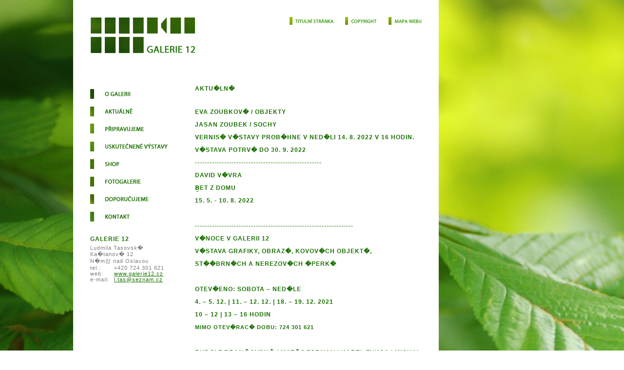

--- FILE ---
content_type: text/html; charset=utf-8
request_url: http://galerie12.cz/cz/
body_size: 7290
content:
<!DOCTYPE html PUBLIC "-//W3C//DTD XHTML 1.0 Transitional" "http://www.w3.org/TR/xhtml1/DTD/xhtml1-transitional.dtd">
<html xmlns="http://www.w3.org/1999/xhtml" xml:lang="cs" lang="cs">
<head>
	<meta http-equiv="Content-Type" content="text/html; charset=iso-8859-2" />
	<title>GALERIE 12 | galerie N�m칻 nad Oslavou</title>
	<meta http-equiv="KEYWORDS" content="galerie 12, n�m칻 nad oslavou, v�stavy, vernis�e, kov��stv�, tasovsk�, um�n�" />
	<meta http-equiv="DESCRIPTION" content="GALERIE 12 | galerie N�m칻 nad Oslavou" />
	<meta http-equiv="Content-Language" content="cs" />
	<meta name="Robots" content="index,follow" />
	<link href="../inc/theme01.css" rel="stylesheet" type="text/css" />
	<link rel="stylesheet" href="../fancybox/jquery.fancybox.css" type="text/css" media="screen" />
	<script type="text/javascript" src="../fancybox/jquery-1.3.2.min.js"></script>
	<script type="text/javascript" src="../fancybox/jquery.easing.1.3.js"></script>
	<script type="text/javascript" src="../fancybox/jquery.fancybox-1.2.1.pack.js"></script>
     <script type="text/javascript">
	$(document).ready(function() { $("a.single_image").fancybox(); /* Using custom settings */ $("a#inline").fancybox({ 'hideOnContentClick': true }); $("a.group").fancybox({ 'zoomSpeedIn': 300, 'zoomSpeedOut': 300, 'overlayShow': false }); });
     </script>	
</head>

<body>

 	<div id="body">
 		<div id="header">
		 	<a href="./"><img src="../img/theme01/homepage.png" alt="Galerie 12" title="" /></a>
		 	<a href="?action=stranka&amp;id=10"><img src="../img/theme01/copyright.png" alt="Copyrigt" title="" /></a>
		 	<a href="./"><img src="../img/theme01/webmap.png" alt="Mapa webu" title="" /></a>
		</div>
		
		<div id="leftBar">
			<div id="menu">
				<ul>
					<li class="mli1"><a id="mi1" href="?action=stranka&amp;id=1"><span>O galerii</span></a></li>
					<li class="mli2"><a id="mi2" href="?action=stranka&amp;id=11"><span>Aktu�ln�</span></a></li>
					<li class="mli3"><a id="mi3" href="?action=stranka&amp;id=3"><span>P�ipravujeme</span></a></li>
					<li class="mli4"><a id="mi4" href="?action=stranka&amp;id=4"><span>Uskute�n�n� v�stavy</span></a></li>
					<li class="mli5"><a id="mi5" href="?action=stranka&amp;id=5"><span>Shop</span></a></li>
					<li class="mli6"><a id="mi6" href="?action=stranka&amp;id=15"><span>Fotogalerie</span></a></li>
					<li class="mli7"><a id="mi7" href="?action=stranka&amp;id=7"><span>Doporu�ujeme</span></a></li>
					<li class="mli8"><a id="mi8" href="?action=kontakt"><span>Kontakt</span></a></li>
				</ul> 
			</div>
			
			<div class="clearDiv">&nbsp;</div>
			
			<div id="contact">
				<h2>GALERIE 12</h2>
				Ludmila Tasovsk�<br />
				Ka�tanov� 12<br />
				N�m칻 nad Oslavou<br />
				<div class="tabData">
					tel.:<br />
					web:<br />
					e-mail:<br />
				</div>
				<div class="tabData">
					+420 724 301 621<br />
					<a href="http://www.galerie12.cz/">www.galerie12.cz</a><br />
					<a href="mailto:l.tas@seznam.cz">l.tas@seznam.cz</a><br />
				</div>
			</div>
		</div>
		<div id="main">
			<h1>AKTU�LN�</h1>
			<div class="c1a">            <h1> 		 	 	 		<div class="page"> 			<div class="section"> 				<div class="layoutArea"> 					<div class="column"> 						<p>EVA ZOUBKOV� / objekty</p><p>JASAN ZOUBEK / sochy</p><p>Vernis� v�stavy prob�hne v ned�li 14. 8. 2022 v 16 hodin.</p><p>V�stava potrv� do 30. 9. 2022</p><p>----------------------------------------------------</p><p>DAVID V�VRA</p><p>B̮ET Z DOMU</p><p>15. 5. - 10. 8. 2022</p><p><br /></p><p>-----------------------------------------------------------------</p><p>V�noce v Galerii 12</p><p>V�stava grafiky, obraz�, kovov�ch objekt�,</p><p>st��brn�ch a nerezov�ch �perk�</p><p><br /></p><p>Otev�eno: sobota &ndash; ned�le</p><p>4. &ndash; 5. 12. | 11. &ndash; 12. 12. | 18. &ndash; 19. 12. 2021</p><p>10 &ndash; 12 | 13 &ndash; 16 hodin</p><p><span style="font-size: 11px;">Mimo otev�rac� dobu: 724 301 621</span></p><p><br /></p><p>Rudolf Bran�ovsk� | Mat�j Forman | Karel Fuksa | Michal Halva |<span style="font-size: 11px;">Zdena H&ouml;hmov� | Jindra Hus�rikov� | Libor Jaro� | Miroslav Kemel |</span><span style="font-size: 11px;">Ladislav Kukl�k | V�clav Kyselka | Ale� Lamr | Jan Lamr | Hanu� Lamr |&nbsp;</span><span style="font-size: 11px;">��rka Mr�zov� Cagliero | Igor Pia�ka | Tom� Proch�zka |</span><span style="font-size: 11px;">Marina Richterov� | Bo�ena Ross� | Karel Ross� | Tom� Ross� | Ji�� Sl�va |&nbsp;</span><span style="font-size: 11px;">Ale� Svoboda | Ivana Svobodov� | Jan Svoboda | Miroslav �t�p�nek |&nbsp;</span><span style="font-size: 11px;">Prokop Vesel� | Pavel Tasovsk� | Pavel Tasovsk� ml. | Rostislav �upka</span></p><p>Po telefonick&eacute; domluv�&nbsp;<span style="font-size: 11px;">m��ete v�stavu nav�t�vit do 31. 3. 2022</span></p><p>Ka�tanov� 12, N�m칻 nad Oslavou, www.galerie12.cz, facebook: Galerie Dvan�ctka</p><p>-------------------------------------------------------------</p><p>FRANTI�EK&nbsp;<span class="il">SK�LA</span>&nbsp; /&nbsp; obrazy, grafika<br /><br />18.8.2021 - 30.9.2021<br /><br /><span style="color: rgb(34, 34, 34); font-family: arial, helvetica, sans-serif; font-size: small; font-weight: 400;">Vernis� v�stavy prob�hne ve st�edu&nbsp;&nbsp;</span></p><p><span style="color: rgb(34, 34, 34); font-family: arial, helvetica, sans-serif; font-size: small; font-weight: 400;">18.8.2021 v 17 hodin</span><br /><span style="color: rgb(34, 34, 34); font-family: arial, helvetica, sans-serif; font-size: small; font-weight: 400;">V�stavu uvede autor</span><br /><br /><span style="color: rgb(34, 34, 34); font-family: arial, helvetica, sans-serif; font-size: small; font-weight: 400;">Otev�eno: �ter� - ned�le /&nbsp; 13 - 17 hodin</span><br /><span style="color: rgb(34, 34, 34); font-family: arial, helvetica, sans-serif; font-size: small; font-weight: 400;">Mimo otev�rac� dobu tel. 724301621</span><br /><span class="il" style="color: rgb(34, 34, 34); font-family: arial, helvetica, sans-serif; font-size: small; font-weight: 400;">Ka</span><span style="color: rgb(34, 34, 34); font-family: arial, helvetica, sans-serif; font-size: small; font-weight: 400;">�tanov� 12, N�m칻 nad Oslavou</span></p><p>--------------------------------------------------</p><p><span style="font-size: 11px;">PAVEL TASOVSK�&nbsp; LX</span></p><p>host PAVEL TASOVSK� ml.<br /><br /><span style="color: rgb(34, 34, 34); font-family: arial, helvetica, sans-serif; font-size: small; font-weight: 400;">Otev�eno sobota - ned�le</span><br /><span style="color: rgb(34, 34, 34); font-family: arial, helvetica, sans-serif; font-size: small; font-weight: 400;">5. - 6.12. // 12. - 13.12. // 19. - 20.12. 2020</span><br /><span style="color: rgb(34, 34, 34); font-family: arial, helvetica, sans-serif; font-size: small; font-weight: 400;">10 - 12, 13 - 16 hodin</span></p><p><br /><span style="color: rgb(34, 34, 34); font-family: arial, helvetica, sans-serif; font-size: small; font-weight: 400;">Mimo otev�rac� dobu tel. 724301621</span><br /><span style="color: rgb(34, 34, 34); font-family: arial, helvetica, sans-serif; font-size: small; font-weight: 400;">Po telefonick&eacute; domluv� m��ete v�stavu nav�t�vit do 31. 3. 2021</span><br /><span style="color: rgb(34, 34, 34); font-family: arial, helvetica, sans-serif; font-size: small; font-weight: 400;">Ka�tanov� 12, N�m칻 nad Oslavou</span><br /><a href="http://www.galerie12.cz/" target="_blank">www.galerie12.cz</a><span style="color: rgb(34, 34, 34); font-family: arial, helvetica, sans-serif; font-size: small; font-weight: 400;">, facebook: Galerie Dvan�ctka</span></p><p><br /></p><p>-------------------------------------------------------------</p><p><span style="font-size: 11px;">PRODEJN� V�STAVA OBRAZ�, GRAFIKY, �PERK�,&nbsp;</span></p><p>SKLEN�N�CH A KOVAN�CH OBJEKT�</p><p><span style="color: rgb(34, 34, 34); font-family: arial, sans-serif; font-size: 12.8px;"><br /></span></p><p><span style="color: rgb(34, 34, 34); font-family: arial, sans-serif; font-size: 12.8px;">15. 5. - 12. 7. 2020</span></p><p><span style="color: rgb(34, 34, 34); font-family: arial, sans-serif; font-size: 12.8px;"><br /></span></p><p><span style="color: rgb(34, 34, 34); font-family: arial, sans-serif; font-size: 12.8px; font-weight: 400;">Otev�eno v sobotu a ned�li 13 - 17 hodin mimo otev�rac� dobu tel. 724301621</span></p><p><span style="color: rgb(34, 34, 34); font-family: arial, sans-serif; font-size: 12.8px; font-weight: 400;"><br /></span></p><p><span style="color: rgb(34, 34, 34); font-family: arial, sans-serif; font-size: 12.8px; font-weight: 400;">KAREL DEMEL, JAN DO�EKAL, MAT�J FORMAN, MICHAL HALVA, ZDENA H&Ouml;HMOV�, JINDRA HUS�RIKOV�, LIBOR JARO�, MIROSLAV</span><span style="color: rgb(34, 34, 34); font-family: arial, sans-serif; font-size: 12.8px; font-weight: 400;">&nbsp;KEMEL, LUBOM�R KERNDL, IGOR KITZBERGER, LADISLAV KUKL�K, V�CLAV KYSELKA, HANU� LAMR, MILAN MAGNI, ��RKA MR�ZOV� CAGLIERO, D��A UBROV�, IGOR PIA�KA, ROSTISLAV POSPͩIL, TOM�� PROCH�ZKA, MARINA RICHREROV�, BO�ENA ROSS�, KAREL ROSS�, TOM�� ROSS�,</span><span style="color: rgb(34, 34, 34); font-family: arial, sans-serif; font-size: 12.8px; font-weight: 400;">&nbsp;</span><span style="color: rgb(34, 34, 34); font-family: arial, sans-serif; font-size: 12.8px; font-weight: 400;">JI�� SL�VA, VLADIM�R SUCH�NEK, IVANA SVOBODOV�, JAN SVOBODA,&nbsp;</span><span style="color: rgb(34, 34, 34); font-family: arial, sans-serif; font-size: 12.8px; font-weight: 400;">MIROSLAV �T�P�NEK, PAVEL TASOVSK�,&nbsp;</span><span style="color: rgb(34, 34, 34); font-family: arial, sans-serif; font-size: 12.8px; font-weight: 400;">PAVEL TASOVSK� ML., KATAR�NA VAVROV�, MONIKA VOSYKOV�, JASAN ZOUBEK, EVA ZOUBKOV�</span></p><p><span style="color: rgb(34, 34, 34); font-family: arial, sans-serif; font-size: 12.8px; font-weight: 400;"><br /></span></p><p>P�IPRAVOVAN� V�STAVY 2020</p><p><span style="color: rgb(34, 34, 34); font-family: arial, sans-serif; font-size: 12.8px; font-weight: 400;"><br /></span></p><p><span style="color: rgb(34, 34, 34); font-family: arial, sans-serif; font-size: 12.8px; font-weight: 400;">21. 7. - 12. 8. IGOR KITZBERGER / SOCHY</span></p><p><span style="color: rgb(34, 34, 34); font-family: arial, sans-serif; font-size: 12.8px; font-weight: 400;">1. 8. - 30. 9. EDA CUP�K / OBRAZY - v pr�b�hu vernis�e se uskute�n� koncert skupiny BEDOFEM</span></p><p><span style="color: rgb(34, 34, 34); font-family: arial, sans-serif; font-size: 12.8px; font-weight: 400;">16. 8. - 30. 9. RUDOLF BRAN�OVSK� / OBRAZY</span></p><p><span style="color: rgb(34, 34, 34); font-family: arial, sans-serif; font-size: 12.8px; font-weight: 400;">5. - 6. 12. // 12. - 13. 12. // 19. - 20. 12. 2020 PAVEL TASOVSK� + PAVEL TASOVSK� ML.</span></p><p><span style="color: rgb(34, 34, 34); font-family: arial, sans-serif; font-size: 12.8px; font-weight: 400;">OTEV�ENO sobota + ned�le 10 - 12 / 13 - 16 hodin</span></p><p><br /></p><p>V�CE INFORMAC� O GALERII 12 NALEZNETE NA FACEBOOKU&nbsp;</p><p>GALERIE DVAN�CTKA</p><p>-----------------------------------------------------------</p><p><br /></p><p>ALE� SVOBODA / obrazy</p><p>24. 8. - 26. 9. 2019</p><p><br /></p><p>------------------------------------------------------------------------------------</p><p><br /></p><p>MIROSLAV KEMEL / akvarely, malba, karikatura</p><p>VLADIM�R JAVORSK� / grafika, kresba</p><p>23. 6. - 20. 8. 2019</p><p>Na zah�jen� v�stavy koncert Miroslav Kemel s kapelou a Vladim�rem Javorsk�m</p><p>---------------------------------------------------</p><p>JI�� RY�AV�<span style="color: rgb(34, 34, 34); font-family: arial, sans-serif; font-size: 12.8px; font-weight: 400;"> / obrazy</span></p><p>PAVEL TASOVSK�<span style="color: rgb(34, 34, 34); font-family: arial, sans-serif; font-size: 12.8px; font-weight: 400;"> / kovan&eacute; objekty</span></p><p><span style="color: rgb(34, 34, 34); font-family: arial, sans-serif; font-size: 12.8px; font-weight: 400;">12. 5. - 20. 6. 2019</span></p><p><span style="color: rgb(34, 34, 34); font-family: arial, sans-serif; font-size: 12.8px; font-weight: 400;">------------------------------------------------------------------------------------</span></p><p><span style="color: rgb(34, 34, 34); font-family: arial, sans-serif; font-size: 12.8px; font-weight: 400;"><br /></span></p><p><span style="color: rgb(34, 34, 34); font-family: arial, sans-serif; font-size: 12.8px; font-weight: 400;">Dovolujeme si v�s pozvat na v�stavu</span><br /><br />Zdena H&ouml;hmov� / obrazy, kresby<br /><br /><span style="color: rgb(34, 34, 34); font-family: arial, sans-serif; font-size: 12.8px; font-weight: 400;">Vernis� v�stavy prob�hne&nbsp;</span><span style="color: rgb(34, 34, 34); font-family: arial, sans-serif; font-size: 12.8px; font-weight: 400;">v ned�li 12. 8. 2018 v 16 hodin</span></p><p><span style="color: rgb(34, 34, 34); font-family: arial, sans-serif; font-size: 12.8px; font-weight: 400;">V�stavu zah�j� historik um�n� Jan Do�ekal</span></p><p><span style="color: rgb(34, 34, 34); font-family: arial, sans-serif; font-size: 12.8px; font-weight: 400;">Zahraje Radek Vejmelka</span><br /><span style="color: rgb(34, 34, 34); font-family: arial, sans-serif; font-size: 12.8px; font-weight: 400;"><br /></span></p><p><span style="color: rgb(34, 34, 34); font-family: arial, sans-serif; font-size: 12.8px; font-weight: 400;">V�stava potrv� do 30. 9. 2018</span></p><p><span style="font-size: 11px;">------------------------------------------------------------------------------------------</span></p><p>Dovoluji si v�s pozvat na v�stavu&nbsp;<br /><span style="font-family: triviaseznam, helvetica, arial, sans-serif; font-size: 16px; font-weight: 400;"><br /></span></p><p><span style="font-family: triviaseznam, helvetica, arial, sans-serif; font-size: 16px;">BRUT&nbsp;</span><br /><br /><span style="font-family: triviaseznam, helvetica, arial, sans-serif; font-size: 16px;">Ji�� Sl�va / grafika&nbsp;</span><br /><br />Vernis� v�stavy prob�hne v ned�li 13. 5. v 16 hodin&nbsp;<br />V�stavu zah�j� historik um�n� Jan Do�ekal&nbsp;<br />V�stava potrv� do 8. 8. 2018&nbsp;<br /><br /><br />Otev�eno: �ter� - ned�le / 13 - 17 hodin&nbsp;<br />Mimo otev�rac� dobu tel. 724301621&nbsp;<br />Ka�tanov� 12, N�m칻 nad Oslavou&nbsp;<br />facebook: galeri12&nbsp;</p><p>-------------------------------------------------------------------------------------------</p><p><u>Program v�stav 2018&nbsp;</u></p><p>13.5. - 8.8.2018 Ji�� Sl�va / grafika&nbsp;</p><p>12.8. - 30.9. 2018 Zdena H&ouml;hmov� / obrazy&nbsp;</p><p>1. - 2. 12 / 8. - 9. 12 / 15. - 16. 12 / 22. 12 V�no�n� v�stava</p><p><br /></p><p>------------------------------------------------------------------------------------</p><p>MICHAL HALVA / obrazy&nbsp;<br /><br />Vernis� v�stavy prob�hne&nbsp;<br />v ned�li 14. 5. 2017 v 16 hodin&nbsp;<br /><br />16. 5. - 28. 6. 2017&nbsp;<br /><br />V�stavu uvede autor&nbsp;<br />Zahraje Tom� Dufek - didgeridoo&nbsp;<br /><br />Otev�eno: �ter� - ned�le / 13 - 17 hodin&nbsp;<br />Mimo otev�rac� dobu tel. 724301621&nbsp;<br />Ka�tanov� 12, N�m칻 n/O&nbsp;<br />Facebook: galerie12&nbsp;</p><p><span style="font-size: 11px;"><br /></span></p><p>Program v�stav 2017</p><p>&nbsp;</p><p>14. 5. - 28. 6. Michal Halva / obrazy</p><p><br />2. 7. - 17. 8. Igor Pia�ka / grafika, obrazy</p><p>J�lia Pia�kov� / grafika, obrazy</p><p><span class="text_exposed_show" style="display: inline;"><br />20. 8. - 30. 9. Jindra Hus�rikov� / obrazy</span></p><p><span class="text_exposed_show" style="display: inline;"><br />��rka Cagliero / obrazy</span></p><p><span class="text_exposed_show" style="display: inline;"><br />2. - 3. 12 / 9. - 10. 12 / 16. - 17. 12 V�no�n� v�stava</span></p><p><span class="text_exposed_show" style="display: inline; font-family: inherit;"><br /></span></p><p><span style="font-family: triviaseznam, arial, sans-serif; font-size: 14px; line-height: 18px;">---------------------------------------------------------------------</span></p><p><span style="font-family: triviaseznam, arial, sans-serif; font-size: 14px; line-height: 18px;"><br /></span></p><p><span style="font-family: triviaseznam, arial, sans-serif; font-size: 14px; line-height: 18px;">Program v�stav 2016</span></p><p>15. 5. - 15. 7. Adolf Born&nbsp;</p><p>17. 7. - 1. 9. V�clav Kyselka<br /><br />4. 9. - 30. 9. Ctnosti a ne�esti -&nbsp;</p><p>&nbsp; &nbsp; &nbsp; &nbsp; &nbsp; &nbsp; &nbsp; &nbsp; &nbsp; &nbsp;16 autor� a k�est knihy</p><p>3.- 4. 12 / 10- 11. 12 / 17- 18. 12 / V�no�n� v�stava</p><p><span style="font-family: triviaseznam, arial, sans-serif; font-size: 14px; font-weight: normal; line-height: 18px;">---------------------------------------------------------------------------------</span></p><p>Pavel Tasovsk� / �elezo<br /><br /><span style="font-family: arial, sans-serif; font-size: 15px; line-height: 19px;">28. - 29.11. 2015</span><br /><span style="font-family: arial, sans-serif; font-size: 15px; line-height: 19px;">5. - 6.12. 2015</span><br /><span style="font-family: arial, sans-serif; font-size: 15px; line-height: 19px;">12. - 13.12. 2015</span><br /><span style="font-family: arial, sans-serif; font-size: 15px; line-height: 19px;">19. - 20.12. 2015</span><br /><br /><span style="font-family: arial, sans-serif; font-size: 15px; font-weight: normal; line-height: 19px;">Otev�eno: sobota - ned�le 10 - 12, 13 - 17 hodin</span><br /><span style="font-family: arial, sans-serif; font-size: 15px; font-weight: normal; line-height: 19px;">Mimo otev�rac� dobu tel. 724301621</span><br /><span style="font-family: arial, sans-serif; font-size: 15px; font-weight: normal; line-height: 19px;">Po telefonick&eacute; domluv� m��ete v�stavu nav�t�vit do 29. 2. 2016</span></p><p>-----------------------------------------------</p><p><br /></p><p>Srde�n� v�s zveme na zah�jen� v�stavy</p><div><p>KAREL ROSS� / obrazy</p><p>Vernis� v�stavy prob�hne&nbsp;v ned�li 23. 8. 2015 v 16 hodin</p><p>V�stavu zah�j� historik um�n� Jan Do�ekal&nbsp;</p><p>Zazp�v� Petr P��a</p><p>V�stava potrv� do 30. 9. 2015&nbsp;</p><p><br /></p></div></div></div></div></div></h1><h1><p><span style="font-weight: normal;">Karel Ross�<br /></span></p></h1><h1><div class="page"><div class="section"><div class="layoutArea"><div class="column"><div><div><p><span style="font-weight: normal;">se narodil 6.10.1955 v Brn�, v l&eacute;tech 1971&ndash;1975 vystudoval St�edn� um�lecko-pr�myslovou �kolu v Uhersk&eacute;m Hradi�ti, v l&eacute;tech 1975&ndash;1980 vystudoval Akademii v�tvarn�ch um�n� v Praze, v ateli&eacute;ru prof. K. Sou�ka.&nbsp;Vystavuje samostatn� od roku 1981 v �esk&eacute; republice i v zahrani��, z��astnil se tak&eacute; �ady kolektivn�ch v�stav. Pracuje na Vyso�in�, kde m� sv�j ateli&eacute;r v Byst�ici nad Pern�tejnem, a je �lenem v�tvarn&eacute; skupiny &bdquo;Polo�en� osmi�ka&ldquo;. Jeho obrazy jsou napln�ny poutav�mi transcendentn�mi d�ji, je� se p�ekvapiv� odehr�vaj� v re�ln&eacute; krajin�.</span></p></div></div><p><span style="font-weight: normal; font-size: 11px;">.....................................................................................................................................</span></p><p><u><br /></u></p><p><u>JASAN ZOUBEK</u></p><p><u>SOCHY/ RELI�FY</u></p><p><u>27. 6. - 21. 8. 2015</u></p><p><br /></p><p class="MsoNormal">Putuji krajinou a d�v�m se. Pozoruji oblohu.</p><p class="MsoNormal">Vyh�b�m se shluk�m dom� a lid�, r�d nach�z�m samoty a potk�v�m jednotlivce.&nbsp;</p><p class="MsoNormal">L�b� se mi kraje pust&eacute; i obd�lan&eacute;, rovina i vrchoviny.&nbsp;</p><p class="MsoNormal">�ich�m jejich v&nbsp;roce se m�n�c� v�n�.</p><p class="MsoNormal">Nach�z�m aleje lemuj�c� ji� neexistuj�c� cesty, k���e zna��c� b�val&eacute; k�i�ovatky, zplan�l&eacute; stromy vyty�uj�c� d�vno zanikl&eacute; usedlosti.&nbsp;</p><p class="MsoNormal">P�edstavuji si d�je, kter&eacute; krajina pro�ila.&nbsp;</p><p class="MsoNormal">Mysl�v�m na nekone�no, kone�no a Boha, by� nejsem s&nbsp;to porozum�t.&nbsp;</p><p class="MsoNormal">T&eacute;m�� ka�d� ve�er hled�m prvn� hv�zdu a zapaluji ohe�.&nbsp;</p><p class="MsoNormal">Sv�j �as d�l�m mezi pr�ci a sn�n�.</p><p class="MsoNormal"><br /></p><p class="MsoNormal"><br /></p><p><br /></p><p>--------------------------------------------------</p><p><br /></p><p><u>3 LAM�I &nbsp;ALE� / HANU� / JAN</u></p><p><u>VERNIS�� V�STAVY PROB�HNE V SOBOTU 9. 5. 2015 V 17 HODIN</u></p><p><span style="font-weight: normal;">V�stavu zah�j� historik um�n� Jan Do�ekal</span></p><p><span style="font-weight: normal;">Zahraje Tom� Dufek- didgeridoo</span></p><p><u>V�STAVA POTRV� DO 23. 6. 2015</u></p><p><span style="font-weight: normal;">Otev�eno: �ter� - ned�le 13 - 17 hodin</span></p><p><br /></p><p><br /></p><p><u>t�ilam�i spole�n�... </u></p> 						<p><span style="font-weight: normal;">T�ilam�i je v�stava rodinn� &ndash; premi&eacute;rov&eacute; p�edstaven� dvou pokolen� &ndash; upom�naj�c� svou prov�zanost� k d�vn&eacute; historii i na�� p��tomnosti. St�edov�k&eacute; cechy p�ij�maly do sv�ch �ad jedince, kter�m p�ed�valy sv&eacute; letit&eacute; zku�enosti, �emeslnou zru�nost a f�gle, ale tak&eacute; �petku st�e�en&eacute;ho tajemstv�. Rodinn&eacute; klany v t&eacute;to tradici sv�m zp�sobem pokra�uj� i dnes. P��buzn&eacute; si �lov�k nevyb�r�, ale </span></p> 						<p><span style="font-weight: normal;">kdy� se po�t�st�, pos�l� se do dal��ch generac� talent, smyl pro kr�su a radost ze smyslupln&eacute; �inorodosti. </span></p> 						<p><span style="font-weight: normal;">Ale� Lamr se takovou ud�lost� m��e pr�vem pochlubit. I on navazuje na sv�j p��b�h. Coby syn kamn��e z Olomoucka pozn�val poctivou pr�ci stejn� jako touhu zhmotnit a zviditelnit sv&eacute; p�edstavy. Bez vn�j��ch �koln�ch dogmat nalezl plynule vlastn� projev rozv�jen� ji� p�knou ��dku let. V pestr&eacute; �k�le barevn�ch harmoni� p�etv��� pohled na v�edn� okoln� sv�t. Od pop artov&eacute; nads�zky p�es t�kaj�c� hravost znak� a symbol� a� k reflex�m kosmick&eacute; v�ry a nadosobn�ho sm�ru dost�v� se nyn� k obraz�m, z nich� pr��t� radost a n�hodn&eacute; setk�n�. Koloristick&eacute; skvrny </span></p> 						<p><span style="font-weight: normal;">a c�kance jsou z�znamy zjevn&eacute; n�lady, chvatn&eacute;ho vytr�en� a nastal&eacute; situace &ndash; jsou jist�m otiskem radostn&eacute;ho gesta a tich&eacute;ho o�ek�v�n�. Jsou partiturou, z�znamem a pob�dkou &ndash; div�k z nich m��e �erpat pozitivn� nalad�n�, pozn�n� a inspiraci. </span></p> 						<p><span style="font-weight: normal;">Mlad�� syn Jan Lamr je grafikem a mal��em. Po otci zd�dil nad�n�, ale i schopnost bavit se svou prac� &ndash; t�it sebe i sv&eacute; okol�. Jazykem bezprost�edn� komunikace stav� ve voln�ch cyklech variace na dan&eacute; t&eacute;ma. Teprve p�ed p�r lety za�aly vznikat prvn� obrazy. Bez bli���ho pojmenov�n�, v jak&eacute;si h�dankovit&eacute; zkratce, cituje motivy zv��ec�, abstraktn�, geometrick&eacute; �i pouli�n�. Na z�klad� �etn�ch kresebn�ch skic fixami vyb�r� &ndash; kdy� �as dovol� &ndash; p�edlohy pro sv&eacute; rozm�rn�j�� malby �i digit�ln� tisky. V nich je zn�t jeho etapa sprej� a graffiti &ndash; rychl&eacute;ho zna�kov�n� a k�dov�n� &ndash; sv&eacute;r�zn&eacute;ho ve�ejn&eacute;ho designu na pomez� iluzivn� h���ky a neodbytn&eacute; zpr�vy o vlastn� existenci. V p��m&eacute; barv�, �ist&eacute; plo�e a d�sledn&eacute; stylizaci bav� se autor mo�n�mi asociacemi a v�klady. V jednoduch&eacute;m fragmentu �i jeho �azen&eacute; rytmizaci otev�r� svou obraznost, podv�dom� uvoln�n� automatismus<br /> a chu� nekon��c�ho vizu�ln�ho pro�itku. </span></p> 						<p><span style="font-weight: normal;">Hanu� Lamr, star�� z vystavuj�c�ch syn�, je �perka�em, tedy sp��e socha�em komorn�ch plastik. Stran� se plan�ch ornament�, povrchn� ok�zalosti a obvykl&eacute; man��e. Je origin�ln�, vyt��ben�<br /> a pokorn�. Jeho z�kladn� inspirac� je p��roda. Um� ji nahl��et, uchopit a jej� tvarov� z�kout�<br /> p�etavit na sv&eacute;bytn� objekt. Plody, l�stky, stvoly �i objeven&eacute; struktury rostlin �i d�evin vyzdvihuje z obvykl�ch souvislost�, �in� je jedine�n�mi a pozoruhodn�mi. Odl&eacute;v�n�m, tep�n�m a jejich kombinac� vytv��� st��b�it&eacute; nebo barevn&eacute; kompozice k�ehk&eacute;, ��msi d�v�rn&eacute;, a p�esto p�ekvapiv&eacute;. Prsteny, n�ramky, n�hrdeln�ky, bro�e �i �perkovnice p�sob� svou jemnost�, skvostn�m zpracov�n�m a intimn�m vyzn�n�m. P�esto v nich c�t�me socha�ovu d��v�j�� zku�enost a smysl pro element�rn� tvaroslov�, podstatu a archetyp�ln� vhledy. A tak p�edstaven&eacute; �perky &ndash; t�eba�e p��m&eacute; odlitky drobn�ch n�lez� &ndash; se jakousi magi� transformuj� do jedine�n�ch artefakt�, v nich� se m�s� d�mysln� kr�sa p��rody a tv�r�� schopnost �lov�ka. </span></p> 					</div> 				</div> 				<div class="layoutArea"> 					<div class="column"> 						<p><span style="font-weight: normal;">Radan Wagner</span></p><p><span style="font-weight: normal;"><br /></span></p><p> 		 	 	 		</p><div class="page"> 			<div class="section"> 				<div class="layoutArea"> 					<div class="column"> 						<p><u>Ale� Lamr </u></p> 						<p><span style="font-weight: normal;">Narozen v roce 1943 v Olomouci. V roce 1964 absolvoval St�edn� um�leckopr�myslovou �kolu<br /> v Brn�, odd�len� prostorov&eacute;ho v�tvarnictv�, u prof. J. A. ��lka.</span></p> 						<p><u>Jan Lamr </u></p> 						<p><span style="font-weight: normal;">Narozen v roce 1983 v Praze.<br /> V roce 2006 absolvoval Vy��� odbornou �kolu grafickou v Praze u prof. Ko�vara, Grafick� design a zpracov�n� tiskovin, zam��en�<br /> - Propaga�n� grafika.</span></p> 						<p><u>Hanu� Lamr </u></p> 						<p><span style="font-weight: normal;">Narozen v roce 1976 v Praze.<br /> V roce 2002 absolvoval Vysokou �kolu um�leckopr�myslovou<br /> v Praze u prof. V. K. Nov�ka, se zam��en�m na �perk a socha�stv�. </span></p> 						<p><span style="font-weight: normal;"><br /></span></p> 					</div> 				</div> 				<span style="font-weight: normal;"><br /></span></div> 		</div><p><span style="font-weight: normal;">&nbsp;</span></p> 					</div> 				</div> 			</div> 		</div></h1></div>
			<div class="clearDiv">&nbsp;</div>
		</div>		
		<div class="clearDiv">&nbsp;</div>
	</div>		
</body>
</html>

--- FILE ---
content_type: text/css
request_url: http://galerie12.cz/inc/theme01.css
body_size: 954
content:
html{
	margin: 0px;
	padding: 0px;
	height: 100%;
}

body
{
	font-family: Arial, Verdana, Tahoma, Helvetica;
	background: #ffffff url(../img/theme01/bg01.jpg) no-repeat fixed;
	text-align: center;
	color: #7a7a7a;
	margin: 0px;
	padding: 0px;
	height: 100%;
}

a:visited			{ color: #1a7000; text-decoration: underline; }
a:active			{ color: #1a7000; text-decoration: underline; }
a:link 				{ color: #1a7000; text-decoration: underline; }
a:hover				{ color: #68aa3e; text-decoration: underline; }

a img {
	border: 0px;
	padding: 0px;
	margin: 0px;
	text-decoration: none;
}

form
{
	margin: 0px;
	padding: 0px;
}

table
{
	border-collapse: collapse;
	border: 0px;
	margin: 0px;
	padding: 0px;
}

td
{
	font-size: 11px;
	margin: 0px;
	padding: 0px;
}

ul{
	list-style: none url(../img/theme01/li01.png);
	margin: 2px 0px 2px 15px;
	padding: 2px 0px;
}

#body {
	width: 680px;
	padding: 0px;
	margin: 35px 35px 0px 185px;
	text-align: left;
}

#header {
	background: url(../img/theme01/logo01.png) no-repeat;
	text-align: right;
	height: 75px;
	margin: 0px 0px 65px 0px;
	padding: 0px;
}                 

#header a img {
	padding: 0px 0px 0px 20px;	
}                 

#menu {
	margin: 0px;
	padding: 0px;
}

#menu span
{
	font-size: 12px;
	position: relative;
	left: 30px;
	visibility: hidden;
}

#menu ul
{
	padding: 0px;
	list-style: none;
	margin: 0px;
}

#menu li
{
	float: left;
	display: block;
	margin: 0px;
	border: 0px;
}

#menu a
{
	width: 215px;
	height: 36px;
	display: block;
	padding: 0px;
	text-decoration: none;
	text-transform: uppercase;
}

#menu a#mi1 { background: url("../img/theme01/menu01.png") no-repeat; }
#menu a#mi2 { background: url("../img/theme01/menu02.png") no-repeat; }
#menu a#mi3 { background: url("../img/theme01/menu03.png") no-repeat; }
#menu a#mi4 { background: url("../img/theme01/menu04.png") no-repeat; }
#menu a#mi5 { background: url("../img/theme01/menu05.png") no-repeat; }
#menu a#mi6 { background: url("../img/theme01/menu06.png") no-repeat; }
#menu a#mi7 { background: url("../img/theme01/menu07.png") no-repeat; }
#menu a#mi8 { background: url("../img/theme01/menu08.png") no-repeat; }

#main {
	width: 465px;
	padding: 0px;
	margin: 0px;
	text-align: left;
	font-family: Arial;
	font-size: 11px;
	letter-spacing: 1px;
	float: left;
}

#leftBar {
	width: 215px;
	margin: 0px;
	padding: 0px;
	float: left;
	font-family: Arial;
	font-size: 12px;
}

#contact {
	margin: 20px 0px;
	letter-spacing: 1px;
	font-size: 11px;
}

.tabData {
	float: left;
	padding: 0px 10px 0px 0px;
}

.pageThumb {
	float: left;
	margin: 0px 10px 0px 0px;
}

.pageThumb img {
	border: 5px solid #f2f2f2;
	margin: 2px;
}

#photoGallery {
	padding: 15px 0px;
}

#photoGallery img {
	border: 5px solid #f2f2f2;
	margin: 2px;
}

.c1a
{
	border-bottom: 2px solid #efefef;
	padding: 10px 0px;
}

.clearDiv{
	font-size: 1px;
	padding: 0px;
	margin: 0px;
	clear: both;
}

h1{
 	color: #1a7000;
	font-family: Arial;
	font-size: 12px;
	letter-spacing: 1px;
	text-transform: uppercase;
	font-weight: bold;
	display: block;
	margin: 0px 0px 12px 0px;
	padding: 0px;
}

h2{
 	color: #1a7000;
	font-family: Arial;
	font-size: 12px;
	font-weight: bold;
	display: block;
	margin: 20px 0px 5px 0px;
}

h3{
 	color: #FFFFFF;
	font-family: Arial;
	font-size: 11px;
	font-weight: bold;
	display: block;
	margin: 0px 0px 5px 0px;
}

.title1{
	color: #fdab57;
	font-size: 12px;
	text-transform: uppercase;
	letter-spacing: 1px;
	font-weight: bold;
}

.title2{
	color: #f07120;
	font-size: 11px;
	letter-spacing: 1px;
	font-weight: bold;
}

.lv1{
	font-size: 10px;
	font-family: Verdana;
	font-weight: bold;
	background: #bdbfc6;
	padding: 3px;
}

